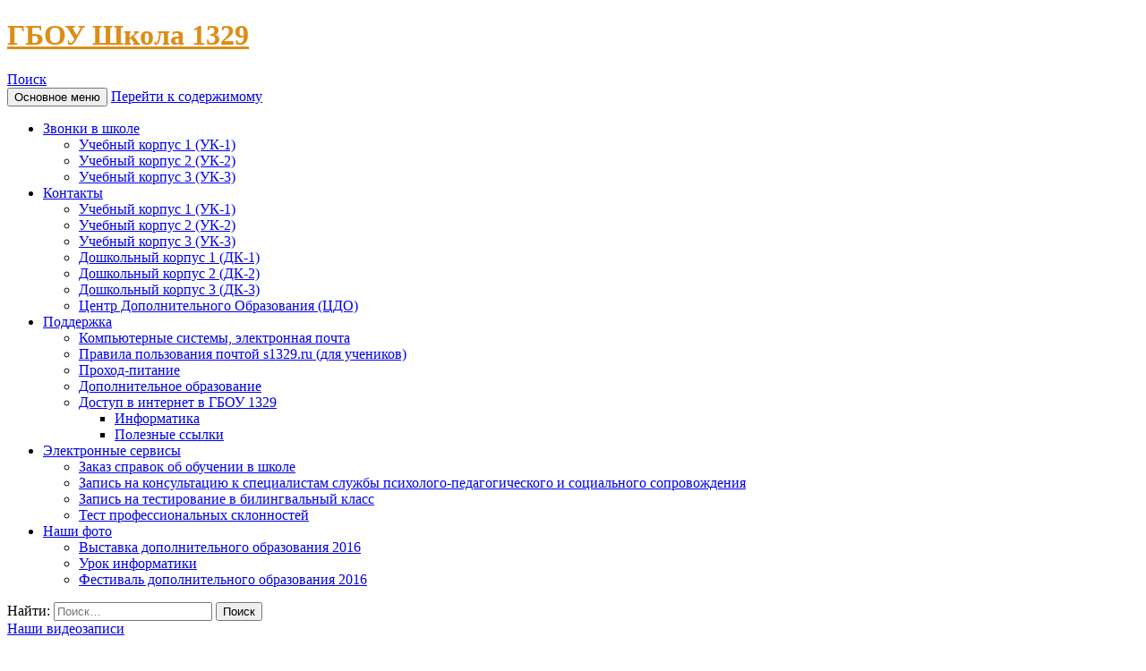

--- FILE ---
content_type: text/html; charset=UTF-8
request_url: https://www.sch1329.ru/nashi-videozapisi/den-koda-v-shkole-code-week
body_size: 10483
content:
<!DOCTYPE html>
<!--[if IE 7]>
<html class="ie ie7" lang="ru-RU">
<![endif]-->
<!--[if IE 8]>
<html class="ie ie8" lang="ru-RU">
<![endif]-->
<!--[if !(IE 7) & !(IE 8)]><!-->
<html lang="ru-RU">
<!--<![endif]-->
<head>
	<meta charset="UTF-8">
	<meta name="viewport" content="width=device-width">
	<title>День кода в школе &#8212; Code Week | ГБОУ Школа 1329</title>
	<link rel="profile" href="https://gmpg.org/xfn/11">
	<link rel="pingback" href="https://www.sch1329.ru/xmlrpc.php">
	<!--[if lt IE 9]>
	<script src="https://www.sch1329.ru/wp-content/themes/twentyfourteen/js/html5.js?ver=3.7.0"></script>
	<![endif]-->
	<meta name='robots' content='max-image-preview:large' />
<link rel="alternate" type="application/rss+xml" title="ГБОУ Школа 1329 &raquo; Лента" href="https://www.sch1329.ru/feed" />
<link rel="alternate" type="application/rss+xml" title="ГБОУ Школа 1329 &raquo; Лента комментариев" href="https://www.sch1329.ru/comments/feed" />
<script>
window._wpemojiSettings = {"baseUrl":"https:\/\/s.w.org\/images\/core\/emoji\/15.0.3\/72x72\/","ext":".png","svgUrl":"https:\/\/s.w.org\/images\/core\/emoji\/15.0.3\/svg\/","svgExt":".svg","source":{"concatemoji":"https:\/\/www.sch1329.ru\/wp-includes\/js\/wp-emoji-release.min.js?ver=6.5.7"}};
/*! This file is auto-generated */
!function(i,n){var o,s,e;function c(e){try{var t={supportTests:e,timestamp:(new Date).valueOf()};sessionStorage.setItem(o,JSON.stringify(t))}catch(e){}}function p(e,t,n){e.clearRect(0,0,e.canvas.width,e.canvas.height),e.fillText(t,0,0);var t=new Uint32Array(e.getImageData(0,0,e.canvas.width,e.canvas.height).data),r=(e.clearRect(0,0,e.canvas.width,e.canvas.height),e.fillText(n,0,0),new Uint32Array(e.getImageData(0,0,e.canvas.width,e.canvas.height).data));return t.every(function(e,t){return e===r[t]})}function u(e,t,n){switch(t){case"flag":return n(e,"\ud83c\udff3\ufe0f\u200d\u26a7\ufe0f","\ud83c\udff3\ufe0f\u200b\u26a7\ufe0f")?!1:!n(e,"\ud83c\uddfa\ud83c\uddf3","\ud83c\uddfa\u200b\ud83c\uddf3")&&!n(e,"\ud83c\udff4\udb40\udc67\udb40\udc62\udb40\udc65\udb40\udc6e\udb40\udc67\udb40\udc7f","\ud83c\udff4\u200b\udb40\udc67\u200b\udb40\udc62\u200b\udb40\udc65\u200b\udb40\udc6e\u200b\udb40\udc67\u200b\udb40\udc7f");case"emoji":return!n(e,"\ud83d\udc26\u200d\u2b1b","\ud83d\udc26\u200b\u2b1b")}return!1}function f(e,t,n){var r="undefined"!=typeof WorkerGlobalScope&&self instanceof WorkerGlobalScope?new OffscreenCanvas(300,150):i.createElement("canvas"),a=r.getContext("2d",{willReadFrequently:!0}),o=(a.textBaseline="top",a.font="600 32px Arial",{});return e.forEach(function(e){o[e]=t(a,e,n)}),o}function t(e){var t=i.createElement("script");t.src=e,t.defer=!0,i.head.appendChild(t)}"undefined"!=typeof Promise&&(o="wpEmojiSettingsSupports",s=["flag","emoji"],n.supports={everything:!0,everythingExceptFlag:!0},e=new Promise(function(e){i.addEventListener("DOMContentLoaded",e,{once:!0})}),new Promise(function(t){var n=function(){try{var e=JSON.parse(sessionStorage.getItem(o));if("object"==typeof e&&"number"==typeof e.timestamp&&(new Date).valueOf()<e.timestamp+604800&&"object"==typeof e.supportTests)return e.supportTests}catch(e){}return null}();if(!n){if("undefined"!=typeof Worker&&"undefined"!=typeof OffscreenCanvas&&"undefined"!=typeof URL&&URL.createObjectURL&&"undefined"!=typeof Blob)try{var e="postMessage("+f.toString()+"("+[JSON.stringify(s),u.toString(),p.toString()].join(",")+"));",r=new Blob([e],{type:"text/javascript"}),a=new Worker(URL.createObjectURL(r),{name:"wpTestEmojiSupports"});return void(a.onmessage=function(e){c(n=e.data),a.terminate(),t(n)})}catch(e){}c(n=f(s,u,p))}t(n)}).then(function(e){for(var t in e)n.supports[t]=e[t],n.supports.everything=n.supports.everything&&n.supports[t],"flag"!==t&&(n.supports.everythingExceptFlag=n.supports.everythingExceptFlag&&n.supports[t]);n.supports.everythingExceptFlag=n.supports.everythingExceptFlag&&!n.supports.flag,n.DOMReady=!1,n.readyCallback=function(){n.DOMReady=!0}}).then(function(){return e}).then(function(){var e;n.supports.everything||(n.readyCallback(),(e=n.source||{}).concatemoji?t(e.concatemoji):e.wpemoji&&e.twemoji&&(t(e.twemoji),t(e.wpemoji)))}))}((window,document),window._wpemojiSettings);
</script>
<style id='wp-emoji-styles-inline-css'>

	img.wp-smiley, img.emoji {
		display: inline !important;
		border: none !important;
		box-shadow: none !important;
		height: 1em !important;
		width: 1em !important;
		margin: 0 0.07em !important;
		vertical-align: -0.1em !important;
		background: none !important;
		padding: 0 !important;
	}
</style>
<link rel='stylesheet' id='genericons-css' href='https://www.sch1329.ru/wp-content/themes/twentyfourteen/genericons/genericons.css?ver=3.0.3' media='all' />
<link rel='stylesheet' id='twentyfourteen-style-css' href='https://www.sch1329.ru/wp-content/themes/twentyfourteen/style.css?ver=20240402' media='all' />
<link rel='stylesheet' id='twentyfourteen-block-style-css' href='https://www.sch1329.ru/wp-content/themes/twentyfourteen/css/blocks.css?ver=20230630' media='all' />
<!--[if lt IE 9]>
<link rel='stylesheet' id='twentyfourteen-ie-css' href='https://www.sch1329.ru/wp-content/themes/twentyfourteen/css/ie.css?ver=20140711' media='all' />
<![endif]-->
<link rel='stylesheet' id='__EPYT__style-css' href='https://www.sch1329.ru/wp-content/plugins/youtube-embed-plus/styles/ytprefs.min.css?ver=14.2.1' media='all' />
<style id='__EPYT__style-inline-css'>

                .epyt-gallery-thumb {
                        width: 33.333%;
                }
                
</style>
<script src="https://www.sch1329.ru/wp-includes/js/jquery/jquery.min.js?ver=3.7.1" id="jquery-core-js"></script>
<script src="https://www.sch1329.ru/wp-includes/js/jquery/jquery-migrate.min.js?ver=3.4.1" id="jquery-migrate-js"></script>
<script src="https://www.sch1329.ru/wp-content/themes/twentyfourteen/js/functions.js?ver=20230526" id="twentyfourteen-script-js" defer data-wp-strategy="defer"></script>
<script id="__ytprefs__-js-extra">
var _EPYT_ = {"ajaxurl":"https:\/\/www.sch1329.ru\/wp-admin\/admin-ajax.php","security":"d0b46b072b","gallery_scrolloffset":"20","eppathtoscripts":"https:\/\/www.sch1329.ru\/wp-content\/plugins\/youtube-embed-plus\/scripts\/","eppath":"https:\/\/www.sch1329.ru\/wp-content\/plugins\/youtube-embed-plus\/","epresponsiveselector":"[\"iframe.__youtube_prefs_widget__\"]","epdovol":"1","version":"14.2.1","evselector":"iframe.__youtube_prefs__[src], iframe[src*=\"youtube.com\/embed\/\"], iframe[src*=\"youtube-nocookie.com\/embed\/\"]","ajax_compat":"","maxres_facade":"eager","ytapi_load":"light","pause_others":"","stopMobileBuffer":"1","facade_mode":"","not_live_on_channel":"","vi_active":"","vi_js_posttypes":[]};
</script>
<script src="https://www.sch1329.ru/wp-content/plugins/youtube-embed-plus/scripts/ytprefs.min.js?ver=14.2.1" id="__ytprefs__-js"></script>
<link rel="https://api.w.org/" href="https://www.sch1329.ru/wp-json/" /><link rel="alternate" type="application/json" href="https://www.sch1329.ru/wp-json/wp/v2/posts/2124" /><link rel="EditURI" type="application/rsd+xml" title="RSD" href="https://www.sch1329.ru/xmlrpc.php?rsd" />
<meta name="generator" content="WordPress 6.5.7" />
<link rel='shortlink' href='https://www.sch1329.ru/?p=2124' />
<link rel="alternate" type="application/json+oembed" href="https://www.sch1329.ru/wp-json/oembed/1.0/embed?url=https%3A%2F%2Fwww.sch1329.ru%2Fnashi-videozapisi%2Fden-koda-v-shkole-code-week" />
<link rel="alternate" type="text/xml+oembed" href="https://www.sch1329.ru/wp-json/oembed/1.0/embed?url=https%3A%2F%2Fwww.sch1329.ru%2Fnashi-videozapisi%2Fden-koda-v-shkole-code-week&#038;format=xml" />
<meta name="google-site-verification" content="r7QHEXrxzJT8k2N_ltqQRcKj7vi0r7vCKw0TTDiUb-Y" /><link rel="canonical" href="https://www.sch1329.ru/nashi-videozapisi/den-koda-v-shkole-code-week" />

		<style type="text/css" id="twentyfourteen-header-css">
				.site-title a {
			color: #dd8d16;
		}
		</style>
		<style id="custom-background-css">
body.custom-background { background-color: #ffffff; }
</style>
	<link rel="icon" href="https://www.sch1329.ru/wp-content/uploads/2016/08/gerb_l.png" sizes="32x32" />
<link rel="icon" href="https://www.sch1329.ru/wp-content/uploads/2016/08/gerb_l.png" sizes="192x192" />
<link rel="apple-touch-icon" href="https://www.sch1329.ru/wp-content/uploads/2016/08/gerb_l.png" />
<meta name="msapplication-TileImage" content="https://www.sch1329.ru/wp-content/uploads/2016/08/gerb_l.png" />
</head>

<body class="post-template-default single single-post postid-2124 single-format-video custom-background wp-embed-responsive masthead-fixed singular">
<div id="page" class="hfeed site">
	
	<header id="masthead" class="site-header">
		<div class="header-main">
			<h1 class="site-title"><a href="https://www.sch1329.ru/" rel="home">ГБОУ Школа 1329</a></h1>

			<div class="search-toggle">
				<a href="#search-container" class="screen-reader-text" aria-expanded="false" aria-controls="search-container">
					Поиск				</a>
			</div>

			<nav id="primary-navigation" class="site-navigation primary-navigation">
				<button class="menu-toggle">Основное меню</button>
				<a class="screen-reader-text skip-link" href="#content">
					Перейти к содержимому				</a>
				<div id="primary-menu" class="nav-menu"><ul>
<li class="page_item page-item-709 page_item_has_children"><a href="https://www.sch1329.ru/zvonki-v-shkole">Звонки в школе</a>
<ul class='children'>
	<li class="page_item page-item-775"><a href="https://www.sch1329.ru/zvonki-v-shkole/1-otdelenie">Учебный корпус 1 (УК-1)</a></li>
	<li class="page_item page-item-777"><a href="https://www.sch1329.ru/zvonki-v-shkole/2-otdelenie">Учебный корпус 2 (УК-2)</a></li>
	<li class="page_item page-item-1753"><a href="https://www.sch1329.ru/zvonki-v-shkole/3-otdelenie-sho-3">Учебный корпус 3 (УК-3)</a></li>
</ul>
</li>
<li class="page_item page-item-203 page_item_has_children"><a href="https://www.sch1329.ru/kontakty">Контакты</a>
<ul class='children'>
	<li class="page_item page-item-821"><a href="https://www.sch1329.ru/kontakty/otdelenie-1-nikulinskaya-10">Учебный корпус  1 (УК-1)</a></li>
	<li class="page_item page-item-823"><a href="https://www.sch1329.ru/kontakty/otdelenie-2-ak-anoxina-25">Учебный корпус 2 (УК-2)</a></li>
	<li class="page_item page-item-2642"><a href="https://www.sch1329.ru/kontakty/uchebnyj-korpus-3-uk-3">Учебный корпус 3 (УК-3)</a></li>
	<li class="page_item page-item-1017"><a href="https://www.sch1329.ru/kontakty/doshkolnoe-otdelenie-1">Дошкольный корпус 1 (ДК-1)</a></li>
	<li class="page_item page-item-1023"><a href="https://www.sch1329.ru/kontakty/doshkolnoe-otdelenie-2">Дошкольный корпус 2 (ДК-2)</a></li>
	<li class="page_item page-item-1755"><a href="https://www.sch1329.ru/kontakty/shkolnoe-otdelenie-3">Дошкольный корпус 3 (ДК-3)</a></li>
	<li class="page_item page-item-825"><a href="https://www.sch1329.ru/kontakty/otdelenie-do-pokryshkina-11">Центр Дополнительного Образования (ЦДО)</a></li>
</ul>
</li>
<li class="page_item page-item-259 page_item_has_children"><a href="https://www.sch1329.ru/podderzhka">Поддержка</a>
<ul class='children'>
	<li class="page_item page-item-762"><a href="https://www.sch1329.ru/podderzhka/kompyuternye-sistemy-elektronnaya-pochta">Компьютерные системы, электронная почта</a></li>
	<li class="page_item page-item-2323"><a href="https://www.sch1329.ru/podderzhka/pravila-polzovaniya-pochtoj">Правила пользования почтой s1329.ru (для учеников)</a></li>
	<li class="page_item page-item-766"><a href="https://www.sch1329.ru/podderzhka/proxod-pitanie">Проход-питание</a></li>
	<li class="page_item page-item-1774"><a href="https://www.sch1329.ru/podderzhka/dopolnitelnoe-obrazovanie">Дополнительное образование</a></li>
	<li class="page_item page-item-741 page_item_has_children"><a href="https://www.sch1329.ru/podderzhka/internet">Доступ в интернет в ГБОУ 1329</a>
	<ul class='children'>
		<li class="page_item page-item-839"><a href="https://www.sch1329.ru/podderzhka/internet/informatika">Информатика</a></li>
		<li class="page_item page-item-810"><a href="https://www.sch1329.ru/podderzhka/internet/poleznye-ssylki">Полезные ссылки</a></li>
	</ul>
</li>
</ul>
</li>
<li class="page_item page-item-2449 page_item_has_children"><a href="https://www.sch1329.ru/elektronnye-servisy">Электронные сервисы</a>
<ul class='children'>
	<li class="page_item page-item-2454"><a href="https://www.sch1329.ru/elektronnye-servisy/zakaz-spravok-ob-obuchenii-v-shkole">Заказ справок об обучении в школе</a></li>
	<li class="page_item page-item-2593"><a href="https://www.sch1329.ru/elektronnye-servisy/zapis-na-konsultaciyu-k-specialistam-sluzhby-psixologo-pedagogicheskogo-i-socialnogo-soprovozhdeniya">Запись на консультацию к специалистам службы психолого-педагогического и социального сопровождения</a></li>
	<li class="page_item page-item-2597"><a href="https://www.sch1329.ru/elektronnye-servisy/sobesedovanie-po-programme-mezhdunarodnogo-bakalavriata-ibdp-v-10-klass-i-podgotovka-k-programme-ibc-v-8-i-9-klassy">Запись на тестирование в билингвальный класс</a></li>
	<li class="page_item page-item-2600"><a href="https://www.sch1329.ru/elektronnye-servisy/test-professionalnyx-sklonnostej">Тест профессиональных склонностей</a></li>
</ul>
</li>
<li class="page_item page-item-1640 page_item_has_children"><a href="https://www.sch1329.ru/nashi-foto">Наши фото</a>
<ul class='children'>
	<li class="page_item page-item-1736"><a href="https://www.sch1329.ru/nashi-foto/vystavka-dopolnitelnogo-obrazovaniya-2016">Выставка дополнительного образования 2016</a></li>
	<li class="page_item page-item-1824"><a href="https://www.sch1329.ru/nashi-foto/urok-informatiki">Урок информатики</a></li>
	<li class="page_item page-item-1642"><a href="https://www.sch1329.ru/nashi-foto/festival-dopolnitelnogo-obrazovaniya-2016">Фестиваль дополнительного образования 2016</a></li>
</ul>
</li>
</ul></div>
			</nav>
		</div>

		<div id="search-container" class="search-box-wrapper hide">
			<div class="search-box">
				<form role="search" method="get" class="search-form" action="https://www.sch1329.ru/">
				<label>
					<span class="screen-reader-text">Найти:</span>
					<input type="search" class="search-field" placeholder="Поиск&hellip;" value="" name="s" />
				</label>
				<input type="submit" class="search-submit" value="Поиск" />
			</form>			</div>
		</div>
	</header><!-- #masthead -->

	<div id="main" class="site-main">

	<div id="primary" class="content-area">
		<div id="content" class="site-content" role="main">
			
<article id="post-2124" class="post-2124 post type-post status-publish format-video hentry category-nashi-videozapisi tag-40 tag-code-week tag-den-koda tag-festival-koda tag-shkola-1329 post_format-post-format-video">
	
	<header class="entry-header">
				<div class="entry-meta">
			<span class="cat-links"><a href="https://www.sch1329.ru/category/nashi-videozapisi" rel="category tag">Наши видеозаписи</a></span>
		</div><!-- .entry-meta -->
			<h1 class="entry-title">День кода в школе &#8212; Code Week</h1>
		<div class="entry-meta">
			<span class="post-format">
				<a class="entry-format" href="https://www.sch1329.ru/type/video">Видео</a>
			</span>

			<span class="entry-date"><a href="https://www.sch1329.ru/nashi-videozapisi/den-koda-v-shkole-code-week" rel="bookmark"><time class="entry-date" datetime="2017-11-27T12:45:17+00:00">27.11.2017</time></a></span> <span class="byline"><span class="author vcard"><a class="url fn n" href="https://www.sch1329.ru/author/sheremetyev" rel="author">Владимир Шереметьев</a></span></span>
			
					</div><!-- .entry-meta -->
	</header><!-- .entry-header -->

	<div class="entry-content">
		<p><iframe  id="_ytid_31437"  width="474" height="267"  data-origwidth="474" data-origheight="267" src="https://www.youtube.com/embed/kEuuzRM52zQ?enablejsapi=1&#038;autoplay=0&#038;cc_load_policy=0&#038;cc_lang_pref=&#038;iv_load_policy=1&#038;loop=0&#038;modestbranding=0&#038;rel=1&#038;fs=1&#038;playsinline=0&#038;autohide=2&#038;theme=dark&#038;color=red&#038;controls=1&#038;" class="__youtube_prefs__  epyt-is-override  no-lazyload" title="YouTube player"  allow="fullscreen; accelerometer; autoplay; clipboard-write; encrypted-media; gyroscope; picture-in-picture" allowfullscreen data-no-lazy="1" data-skipgform_ajax_framebjll=""></iframe></p>
	</div><!-- .entry-content -->

	<footer class="entry-meta"><span class="tag-links"><a href="https://www.sch1329.ru/tag/1329" rel="tag">1329</a><a href="https://www.sch1329.ru/tag/code-week" rel="tag">code week</a><a href="https://www.sch1329.ru/tag/den-koda" rel="tag">День кода</a><a href="https://www.sch1329.ru/tag/festival-koda" rel="tag">фестиваль кода</a><a href="https://www.sch1329.ru/tag/shkola-1329" rel="tag">школа 1329</a></span></footer></article><!-- #post-2124 -->
		<nav class="navigation post-navigation">
		<h1 class="screen-reader-text">
			Навигация по записям		</h1>
		<div class="nav-links">
			<a href="https://www.sch1329.ru/nashi-videozapisi/otkrytyj-urok-v-shkolnom-muzee-8" rel="prev"><span class="meta-nav">Предыдущая запись</span>Открытый урок в школьном музее</a><a href="https://www.sch1329.ru/nashi-videozapisi/pedsovet-po-mesh" rel="next"><span class="meta-nav">Следующая запись</span>Педсовет по МЭШ</a>			</div><!-- .nav-links -->
		</nav><!-- .navigation -->
				</div><!-- #content -->
	</div><!-- #primary -->

<div id="content-sidebar" class="content-sidebar widget-area" role="complementary">
	<aside id="linkcat-2" class="widget widget_links"><h1 class="widget-title">Ccылки</h1>
	<ul class='xoxo blogroll'>
<li><a href="http://sch1329.mskobr.ru/" rel="noopener" title="Официальный веб-сайт ГБОУ Школа 1329" target="_blank">Официальный сайт Школы 1329</a></li>
<li><a href="http://mail.sch1329.ru/" title="Вход в почту для учителей">Почта для учителей</a></li>
<li><a href="http://mail.s1329.ru/" title="Школьная почта для учащихся">Почта школьника</a></li>
<li><a href="http://cloud.sch1329.ru" title="Школьное облако">Школьное облако</a></li>
<li><a href="https://school.mos.ru/" rel="noopener" title="Электронный журнал ЭЖ" target="_blank">Школьный журнал</a></li>
<li><a href="https://school.mos.ru/help/stats/library/web-lesson-loading" title="web-версия Библиотеки МЭШ">Библиотека МЭШ</a></li>
<li><a href="http://www.youtube.com/channel/UC2M2mdqffoo3_L1E7G8PKRg" rel="noopener" title="Наш Ютуб канал &#8212; Youtube channel" target="_blank">Youtube канал</a></li>
<li><a href="http://3dtour.sch1329.ru" rel="noopener" title="3D тур по школе 1329" target="_blank">3D тур по школе</a></li>

	</ul>
</aside>
<aside id="linkcat-140" class="widget widget_links"><h1 class="widget-title">Для урока</h1>
	<ul class='xoxo blogroll'>
<li><a href="https://www.sch1329.ru/podderzhka/internet/poleznye-ssylki">Полезные ссылки</a></li>
<li><a href="https://www.sch1329.ru/podderzhka/internet/informatika">Ссылки &#8212; Информатика</a></li>
<li><a href="http://scratch.mit.edu" rel="noopener" target="_blank">Scratch &#8212; Скретч</a></li>
<li><a href="http://pascalabc.net" rel="noopener" title="Pascal ABC.NET" target="_blank">Pascal ABC net</a></li>

	</ul>
</aside>
<aside id="calendar-5" class="widget widget_calendar"><div id="calendar_wrap" class="calendar_wrap"><table id="wp-calendar" class="wp-calendar-table">
	<caption>Январь 2026</caption>
	<thead>
	<tr>
		<th scope="col" title="Понедельник">Пн</th>
		<th scope="col" title="Вторник">Вт</th>
		<th scope="col" title="Среда">Ср</th>
		<th scope="col" title="Четверг">Чт</th>
		<th scope="col" title="Пятница">Пт</th>
		<th scope="col" title="Суббота">Сб</th>
		<th scope="col" title="Воскресенье">Вс</th>
	</tr>
	</thead>
	<tbody>
	<tr>
		<td colspan="3" class="pad">&nbsp;</td><td>1</td><td>2</td><td>3</td><td>4</td>
	</tr>
	<tr>
		<td>5</td><td>6</td><td>7</td><td>8</td><td>9</td><td>10</td><td>11</td>
	</tr>
	<tr>
		<td>12</td><td>13</td><td>14</td><td>15</td><td>16</td><td>17</td><td>18</td>
	</tr>
	<tr>
		<td>19</td><td>20</td><td>21</td><td>22</td><td>23</td><td>24</td><td>25</td>
	</tr>
	<tr>
		<td>26</td><td>27</td><td>28</td><td>29</td><td id="today">30</td><td>31</td>
		<td class="pad" colspan="1">&nbsp;</td>
	</tr>
	</tbody>
	</table><nav aria-label="Предыдущий и следующий месяцы" class="wp-calendar-nav">
		<span class="wp-calendar-nav-prev"><a href="https://www.sch1329.ru/2023/04">&laquo; Апр</a></span>
		<span class="pad">&nbsp;</span>
		<span class="wp-calendar-nav-next">&nbsp;</span>
	</nav></div></aside><aside id="tag_cloud-4" class="widget widget_tag_cloud"><h1 class="widget-title">Метки</h1><nav aria-label="Метки"><div class="tagcloud"><ul class='wp-tag-cloud' role='list'>
	<li><a href="https://www.sch1329.ru/tag/1-sentyabrya" class="tag-cloud-link tag-link-69 tag-link-position-1" style="font-size: 9.4736842105263pt;" aria-label="1 сентября (5 элементов)">1 сентября</a></li>
	<li><a href="https://www.sch1329.ru/tag/8-marta" class="tag-cloud-link tag-link-78 tag-link-position-2" style="font-size: 10.865497076023pt;" aria-label="8 марта (8 элементов)">8 марта</a></li>
	<li><a href="https://www.sch1329.ru/tag/9-maya" class="tag-cloud-link tag-link-246 tag-link-position-3" style="font-size: 8.8187134502924pt;" aria-label="9 мая (4 элемента)">9 мая</a></li>
	<li><a href="https://www.sch1329.ru/tag/1329" class="tag-cloud-link tag-link-40 tag-link-position-4" style="font-size: 22pt;" aria-label="1329 (203 элемента)">1329</a></li>
	<li><a href="https://www.sch1329.ru/tag/gto" class="tag-cloud-link tag-link-288 tag-link-position-5" style="font-size: 10.046783625731pt;" aria-label="ГТО (6 элементов)">ГТО</a></li>
	<li><a href="https://www.sch1329.ru/tag/den-znanij" class="tag-cloud-link tag-link-70 tag-link-position-6" style="font-size: 10.046783625731pt;" aria-label="День знаний (6 элементов)">День знаний</a></li>
	<li><a href="https://www.sch1329.ru/tag/den-otkrytyx-dverej" class="tag-cloud-link tag-link-53 tag-link-position-7" style="font-size: 10.046783625731pt;" aria-label="День открытых дверей (6 элементов)">День открытых дверей</a></li>
	<li><a href="https://www.sch1329.ru/tag/den-pobedy" class="tag-cloud-link tag-link-257 tag-link-position-8" style="font-size: 8.8187134502924pt;" aria-label="День победы (4 элемента)">День победы</a></li>
	<li><a href="https://www.sch1329.ru/tag/enap" class="tag-cloud-link tag-link-172 tag-link-position-9" style="font-size: 8.8187134502924pt;" aria-label="ЕНАП (4 элемента)">ЕНАП</a></li>
	<li><a href="https://www.sch1329.ru/tag/mesh" class="tag-cloud-link tag-link-229 tag-link-position-10" style="font-size: 10.046783625731pt;" aria-label="МЭШ (6 элементов)">МЭШ</a></li>
	<li><a href="https://www.sch1329.ru/tag/novyj-god" class="tag-cloud-link tag-link-4 tag-link-position-11" style="font-size: 12.748538011696pt;" aria-label="Новый год (14 элементов)">Новый год</a></li>
	<li><a href="https://www.sch1329.ru/tag/roo-enap" class="tag-cloud-link tag-link-171 tag-link-position-12" style="font-size: 8.8187134502924pt;" aria-label="РОО ЕНАП (4 элемента)">РОО ЕНАП</a></li>
	<li><a href="https://www.sch1329.ru/tag/uk-1" class="tag-cloud-link tag-link-233 tag-link-position-13" style="font-size: 13.730994152047pt;" aria-label="УК-1 (19 элементов)">УК-1</a></li>
	<li><a href="https://www.sch1329.ru/tag/video" class="tag-cloud-link tag-link-85 tag-link-position-14" style="font-size: 12.502923976608pt;" aria-label="видео (13 элементов)">видео</a></li>
	<li><a href="https://www.sch1329.ru/tag/video-prazdnika" class="tag-cloud-link tag-link-48 tag-link-position-15" style="font-size: 8.8187134502924pt;" aria-label="видео праздника (4 элемента)">видео праздника</a></li>
	<li><a href="https://www.sch1329.ru/tag/den-materi" class="tag-cloud-link tag-link-191 tag-link-position-16" style="font-size: 9.4736842105263pt;" aria-label="день матери (5 элементов)">день матери</a></li>
	<li><a href="https://www.sch1329.ru/tag/den-uchitelya" class="tag-cloud-link tag-link-104 tag-link-position-17" style="font-size: 8.8187134502924pt;" aria-label="день учителя (4 элемента)">день учителя</a></li>
	<li><a href="https://www.sch1329.ru/tag/dopolnitelnoe-obrazovanie" class="tag-cloud-link tag-link-158 tag-link-position-18" style="font-size: 8.8187134502924pt;" aria-label="дополнительное образование (4 элемента)">дополнительное образование</a></li>
	<li><a href="https://www.sch1329.ru/tag/doshkolnoe-otdelenie" class="tag-cloud-link tag-link-135 tag-link-position-19" style="font-size: 8pt;" aria-label="дошкольное отделение (3 элемента)">дошкольное отделение</a></li>
	<li><a href="https://www.sch1329.ru/tag/zasedanie" class="tag-cloud-link tag-link-242 tag-link-position-20" style="font-size: 10.046783625731pt;" aria-label="заседание (6 элементов)">заседание</a></li>
	<li><a href="https://www.sch1329.ru/tag/informatika" class="tag-cloud-link tag-link-74 tag-link-position-21" style="font-size: 8.8187134502924pt;" aria-label="информатика (4 элемента)">информатика</a></li>
	<li><a href="https://www.sch1329.ru/tag/klubnyj-den" class="tag-cloud-link tag-link-305 tag-link-position-22" style="font-size: 9.4736842105263pt;" aria-label="клубный день (5 элементов)">клубный день</a></li>
	<li><a href="https://www.sch1329.ru/tag/koncert" class="tag-cloud-link tag-link-107 tag-link-position-23" style="font-size: 15.53216374269pt;" aria-label="концерт (32 элемента)">концерт</a></li>
	<li><a href="https://www.sch1329.ru/tag/lekciya" class="tag-cloud-link tag-link-156 tag-link-position-24" style="font-size: 8.8187134502924pt;" aria-label="лекция (4 элемента)">лекция</a></li>
	<li><a href="https://www.sch1329.ru/tag/linejka" class="tag-cloud-link tag-link-84 tag-link-position-25" style="font-size: 9.4736842105263pt;" aria-label="линейка (5 элементов)">линейка</a></li>
	<li><a href="https://www.sch1329.ru/tag/muzej" class="tag-cloud-link tag-link-13 tag-link-position-26" style="font-size: 10.456140350877pt;" aria-label="музей (7 элементов)">музей</a></li>
	<li><a href="https://www.sch1329.ru/tag/normy-gto" class="tag-cloud-link tag-link-287 tag-link-position-27" style="font-size: 10.046783625731pt;" aria-label="нормы ГТО (6 элементов)">нормы ГТО</a></li>
	<li><a href="https://www.sch1329.ru/tag/otdelenie-1" class="tag-cloud-link tag-link-110 tag-link-position-28" style="font-size: 13.157894736842pt;" aria-label="отделение 1 (16 элементов)">отделение 1</a></li>
	<li><a href="https://www.sch1329.ru/tag/otkrytyj-urok" class="tag-cloud-link tag-link-97 tag-link-position-29" style="font-size: 14.795321637427pt;" aria-label="открытый урок (26 элементов)">открытый урок</a></li>
	<li><a href="https://www.sch1329.ru/tag/pervoklassniki" class="tag-cloud-link tag-link-52 tag-link-position-30" style="font-size: 8pt;" aria-label="первоклассники (3 элемента)">первоклассники</a></li>
	<li><a href="https://www.sch1329.ru/tag/pitanie" class="tag-cloud-link tag-link-89 tag-link-position-31" style="font-size: 9.4736842105263pt;" aria-label="питание (5 элементов)">питание</a></li>
	<li><a href="https://www.sch1329.ru/tag/poslednij-zvonok" class="tag-cloud-link tag-link-66 tag-link-position-32" style="font-size: 9.4736842105263pt;" aria-label="последний звонок (5 элементов)">последний звонок</a></li>
	<li><a href="https://www.sch1329.ru/tag/prazdnik" class="tag-cloud-link tag-link-49 tag-link-position-33" style="font-size: 11.929824561404pt;" aria-label="праздник (11 элементов)">праздник</a></li>
	<li><a href="https://www.sch1329.ru/tag/registraciya" class="tag-cloud-link tag-link-382 tag-link-position-34" style="font-size: 8.8187134502924pt;" aria-label="регистрация (4 элемента)">регистрация</a></li>
	<li><a href="https://www.sch1329.ru/tag/studiya-plastilin" class="tag-cloud-link tag-link-133 tag-link-position-35" style="font-size: 9.4736842105263pt;" aria-label="студия Пластилин (5 элементов)">студия Пластилин</a></li>
	<li><a href="https://www.sch1329.ru/tag/upravlyayushhij-sovet" class="tag-cloud-link tag-link-202 tag-link-position-36" style="font-size: 11.602339181287pt;" aria-label="управляющий совет (10 элементов)">управляющий совет</a></li>
	<li><a href="https://www.sch1329.ru/tag/urok" class="tag-cloud-link tag-link-96 tag-link-position-37" style="font-size: 10.865497076023pt;" aria-label="урок (8 элементов)">урок</a></li>
	<li><a href="https://www.sch1329.ru/tag/festival" class="tag-cloud-link tag-link-108 tag-link-position-38" style="font-size: 9.4736842105263pt;" aria-label="фестиваль (5 элементов)">фестиваль</a></li>
	<li><a href="https://www.sch1329.ru/tag/festival-gto" class="tag-cloud-link tag-link-391 tag-link-position-39" style="font-size: 8.8187134502924pt;" aria-label="фестиваль ГТО (4 элемента)">фестиваль ГТО</a></li>
	<li><a href="https://www.sch1329.ru/tag/shkola" class="tag-cloud-link tag-link-93 tag-link-position-40" style="font-size: 14.058479532164pt;" aria-label="школа (21 элемент)">школа</a></li>
	<li><a href="https://www.sch1329.ru/tag/shkola-1329" class="tag-cloud-link tag-link-95 tag-link-position-41" style="font-size: 21.672514619883pt;" aria-label="школа 1329 (187 элементов)">школа 1329</a></li>
	<li><a href="https://www.sch1329.ru/tag/shkola1329" class="tag-cloud-link tag-link-157 tag-link-position-42" style="font-size: 11.27485380117pt;" aria-label="школа1329 (9 элементов)">школа1329</a></li>
	<li><a href="https://www.sch1329.ru/tag/shkolnyj-klubnyj-den" class="tag-cloud-link tag-link-308 tag-link-position-43" style="font-size: 9.4736842105263pt;" aria-label="школьный клубный день (5 элементов)">школьный клубный день</a></li>
	<li><a href="https://www.sch1329.ru/tag/shkolnyj-muzej" class="tag-cloud-link tag-link-126 tag-link-position-44" style="font-size: 14.058479532164pt;" aria-label="школьный музей (21 элемент)">школьный музей</a></li>
	<li><a href="https://www.sch1329.ru/tag/sho-1" class="tag-cloud-link tag-link-161 tag-link-position-45" style="font-size: 8.8187134502924pt;" aria-label="шо-1 (4 элемента)">шо-1</a></li>
</ul>
</div>
</nav></aside></div><!-- #content-sidebar -->
<div id="secondary">
		<h2 class="site-description">Сайт ГБОУ Школа 1329, Западный округ, Москва</h2>
	
	
		<div id="primary-sidebar" class="primary-sidebar widget-area" role="complementary">
		<aside id="text-11" class="widget widget_text"><h1 class="widget-title">Добро пожаловать!</h1>			<div class="textwidget"><a href="https://www.sch1329.ru/wp-content/uploads/2017/04/gerb_2.png"><img src="https://www.sch1329.ru/wp-content/uploads/2017/04/gerb_2.png" alt="" width="116" height="106" class="aligncenter size-full wp-image-2031" /></a></div>
		</aside><aside id="text-8" class="widget widget_text">			<div class="textwidget">Страничка компьютерного отдела Школы 1329, пожалуй, лучшей школы на свете!

<a href="https://www.sch1329.ru/wp-content/uploads/2015/10/I_Эмблема-КО.jpg"><img src="https://www.sch1329.ru/wp-content/uploads/2015/10/I_Эмблема-КО.jpg" alt="Эмблема КО" width="85" height="90" class="aligncenter size-full wp-image-891" /></a></div>
		</aside><aside id="categories-6" class="widget widget_categories"><h1 class="widget-title">Рубрики</h1><nav aria-label="Рубрики">
			<ul>
					<li class="cat-item cat-item-63"><a href="https://www.sch1329.ru/category/ege">ЕГЭ</a> (4)
</li>
	<li class="cat-item cat-item-86"><a href="https://www.sch1329.ru/category/nashi-videozapisi">Наши видеозаписи</a> (198)
</li>
	<li class="cat-item cat-item-3"><a href="https://www.sch1329.ru/category/news">Новости</a> (39)
</li>
	<li class="cat-item cat-item-90"><a href="https://www.sch1329.ru/category/texpodderzhka">Техподдержка</a> (7)
</li>
	<li class="cat-item cat-item-1"><a href="https://www.sch1329.ru/category/sch1329">Школа</a> (15)
</li>
	<li class="cat-item cat-item-91"><a href="https://www.sch1329.ru/category/elektronnaya-pochta">Электронная почта</a> (2)
</li>
			</ul>

			</nav></aside><aside id="text-9" class="widget widget_text"><h1 class="widget-title">Вход для пользователей</h1>			<div class="textwidget"><a href="https://www.sch1329.ru/wp-admin/">Вход</a></div>
		</aside><aside id="text-7" class="widget widget_text">			<div class="textwidget"><!-- Rating@Mail.ru counter -->
<script type="text/javascript">//<![CDATA[
(function(w,n,d,r,s){d.write('<a href="http://top.mail.ru/jump?from=2340244" target="_blank"><img src="'+
('https:'==d.location.protocol?'https:':'http:')+'//top-fwz1.mail.ru/counter?id=2340244;t=130;js=13'+
((r=d.referrer)?';r='+escape(r):'')+((s=w.screen)?';s='+s.width+'*'+s.height:'')+';_='+Math.random()+
'" border="0" height="40" width="88" alt="Рейтинг@Mail.ru"><\/a>');})(window,navigator,document);//]]>
</script><noscript><a target="_blank" href="http://top.mail.ru/jump?from=2340244" rel="noopener">
<img src="//top-fwz1.mail.ru/counter?id=2340244;t=130;js=na"
border="0" height="40" width="88" alt="Рейтинг@Mail.ru"></a></noscript>
<!-- //Rating@Mail.ru counter -->

<!-- Yandex.Metrika informer -->
<a href="https://metrika.yandex.ru/stat/?id=32376185&amp;from=informer" target="_blank" rel="nofollow noopener"><img src="https://informer.yandex.ru/informer/32376185/3_1_FFFFFFFF_EFEFEFFF_0_pageviews"
style="width:88px; height:31px; border:0;" alt="Яндекс.Метрика" title="Яндекс.Метрика: данные за сегодня (просмотры, визиты и уникальные посетители)" onclick="try{Ya.Metrika.informer({i:this,id:32376185,lang:'ru'});return false}catch(e){}" /></a>
<!-- /Yandex.Metrika informer -->

<!-- Yandex.Metrika counter -->
<script type="text/javascript">
    (function (d, w, c) {
        (w[c] = w[c] || []).push(function() {
            try {
                w.yaCounter32376185 = new Ya.Metrika({
                    id:32376185,
                    clickmap:true,
                    trackLinks:true,
                    accurateTrackBounce:true
                });
            } catch(e) { }
        });

        var n = d.getElementsByTagName("script")[0],
            s = d.createElement("script"),
            f = function () { n.parentNode.insertBefore(s, n); };
        s.type = "text/javascript";
        s.async = true;
        s.src = "https://mc.yandex.ru/metrika/watch.js";

        if (w.opera == "[object Opera]") {
            d.addEventListener("DOMContentLoaded", f, false);
        } else { f(); }
    })(document, window, "yandex_metrika_callbacks");
</script>
<noscript><div><img src="https://mc.yandex.ru/watch/32376185" style="position:absolute; left:-9999px;" alt="" /></div></noscript>
<!-- /Yandex.Metrika counter -->
<!-- begin of Top100 code -->

<script id="top100Counter" type="text/javascript" src="http://counter.rambler.ru/top100.jcn?3131094"></script>
<noscript>
<a href="http://top100.rambler.ru/navi/3131094/">
<img src="http://counter.rambler.ru/top100.cnt?3131094" alt="Rambler's Top100" border="0" />
</a>

</noscript>
<!-- end of Top100 code --></div>
		</aside>	</div><!-- #primary-sidebar -->
	</div><!-- #secondary -->

		</div><!-- #main -->

		<footer id="colophon" class="site-footer">

			
			<div class="site-info">
												<a href="https://ru.wordpress.org/" class="imprint">
					Сайт работает на WordPress				</a>
			</div><!-- .site-info -->
		</footer><!-- #colophon -->
	</div><!-- #page -->

	<script src="https://www.sch1329.ru/wp-content/plugins/youtube-embed-plus/scripts/fitvids.min.js?ver=14.2.1" id="__ytprefsfitvids__-js"></script>
</body>
</html>
